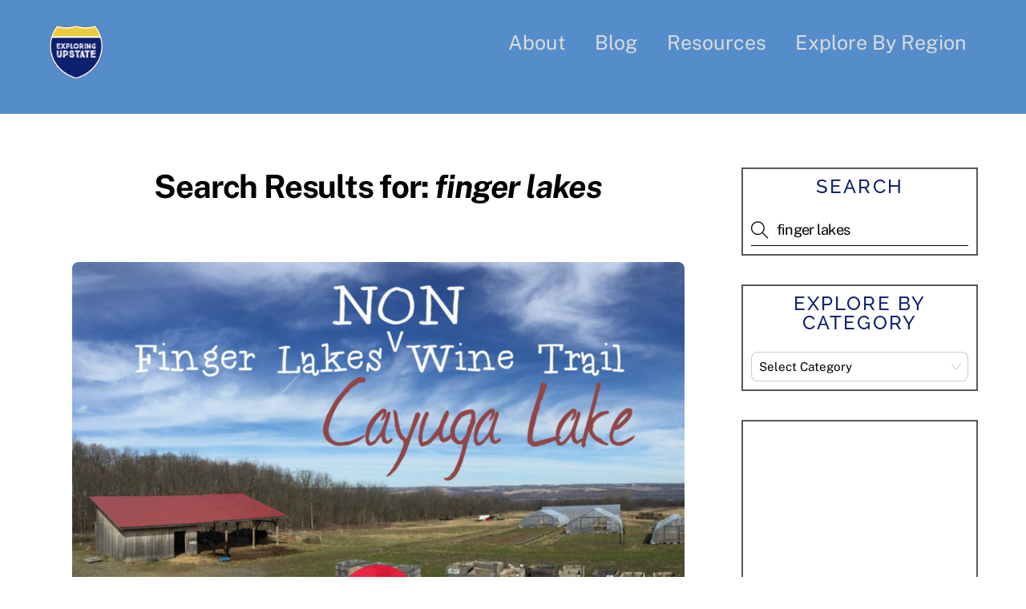

--- FILE ---
content_type: text/html; charset=UTF-8
request_url: https://exploringupstate.com/page/3/?s=finger+lakes
body_size: 14747
content:
<!DOCTYPE html>
<html lang="en-US">
<head>
        <meta charset="UTF-8">
        <meta name="viewport" content="width=device-width, initial-scale=1, minimum-scale=1">
        <style id="tb_inline_styles" data-no-optimize="1">.tb_animation_on{overflow-x:hidden}.themify_builder .wow{visibility:hidden;animation-fill-mode:both}[data-tf-animation]{will-change:transform,opacity,visibility}.themify_builder .tf_lax_done{transition-duration:.8s;transition-timing-function:cubic-bezier(.165,.84,.44,1)}[data-sticky-active].tb_sticky_scroll_active{z-index:1}[data-sticky-active].tb_sticky_scroll_active .hide-on-stick{display:none}@media(min-width:1281px){.hide-desktop{width:0!important;height:0!important;padding:0!important;visibility:hidden!important;margin:0!important;display:table-column!important;background:0!important}}@media(min-width:769px) and (max-width:1280px){.hide-tablet_landscape{width:0!important;height:0!important;padding:0!important;visibility:hidden!important;margin:0!important;display:table-column!important;background:0!important}}@media(min-width:681px) and (max-width:768px){.hide-tablet{width:0!important;height:0!important;padding:0!important;visibility:hidden!important;margin:0!important;display:table-column!important;background:0!important}}@media(max-width:680px){.hide-mobile{width:0!important;height:0!important;padding:0!important;visibility:hidden!important;margin:0!important;display:table-column!important;background:0!important}}div.row_inner,div.subrow_inner{--gutter:3.2%;--narrow:1.6%;--none:0%;}@media(max-width:680px){
		    .themify_map.tf_map_loaded{width:100%!important}
		    .ui.builder_button,.ui.nav li a{padding:.525em 1.15em}
		    .fullheight>.row_inner:not(.tb_col_count_1){min-height:0}
	    }</style><noscript><style>.themify_builder .wow,.wow .tf_lazy{visibility:visible!important}</style></noscript>            <style id="tf_lazy_style" data-no-optimize="1">
                [data-tf-src]{
                    opacity:0
                }
                .tf_svg_lazy{
                    content-visibility:auto;
                    transition:filter .3s linear!important;filter:blur(25px);opacity:1;
                    transform:translateZ(0)
                }
                .tf_svg_lazy_loaded{
                    filter:blur(0)
                }
                .module[data-lazy],.module[data-lazy] .ui,.module_row[data-lazy]:not(.tb_first),.module_row[data-lazy]:not(.tb_first)>.row_inner,.module_row:not(.tb_first) .module_column[data-lazy],.module_row:not(.tb_first) .module_subrow[data-lazy],.module_subrow[data-lazy]>.subrow_inner{
                    background-image:none!important
                }
            </style>
            <noscript>
                <style>
                    [data-tf-src]{
                        display:none!important
                    }
                    .tf_svg_lazy{
                        filter:none!important;
                        opacity:1!important
                    }
                </style>
            </noscript>
                    <style id="tf_lazy_common" data-no-optimize="1">
                        img{
                max-width:100%;
                height:auto
            }
                                    .tf_fa,em tf-lottie,i tf-lottie{display:inline-block;vertical-align:middle}em tf-lottie,i tf-lottie{width:1.4em;height:1.4em}.tf_fa{width:1em;height:1em;stroke-width:0;stroke:currentColor;overflow:visible;fill:currentColor;pointer-events:none;text-rendering:optimizeSpeed;buffered-rendering:static}#tf_svg symbol{overflow:visible}.tf_lazy{position:relative;visibility:visible;display:block;opacity:.3}.wow .tf_lazy{visibility:hidden;opacity:1;position:static;display:inline}div.tf_audio_lazy audio{visibility:hidden;height:0;display:inline}.mejs-container{visibility:visible}.tf_iframe_lazy{transition:opacity .3s ease-in-out;min-height:10px}.tf_carousel .tf_swiper-wrapper{display:flex}.tf_carousel .tf_swiper-slide{flex-shrink:0;opacity:0;width:100%;height:100%}.tf_carousel .tf_lazy{contain:none}.tf_swiper-wrapper>br,.tf_lazy.tf_swiper-wrapper .tf_lazy:after,.tf_lazy.tf_swiper-wrapper .tf_lazy:before{display:none}.tf_lazy:after,.tf_lazy:before{content:'';display:inline-block;position:absolute;width:10px!important;height:10px!important;margin:0 3px;top:50%!important;right:50%!important;left:auto!important;border-radius:100%;background-color:currentColor;visibility:visible;animation:tf-hrz-loader infinite .75s cubic-bezier(.2,.68,.18,1.08)}.tf_lazy:after{width:6px!important;height:6px!important;right:auto!important;left:50%!important;margin-top:3px;animation-delay:-.4s}@keyframes tf-hrz-loader{0%{transform:scale(1);opacity:1}50%{transform:scale(.1);opacity:.6}100%{transform:scale(1);opacity:1}}.tf_lazy_lightbox{position:fixed;background:rgba(11,11,11,.8);color:#ccc;top:0;left:0;display:flex;align-items:center;justify-content:center;z-index:999}.tf_lazy_lightbox .tf_lazy:after,.tf_lazy_lightbox .tf_lazy:before{background:#fff}.tf_vd_lazy,tf-lottie{display:flex;flex-wrap:wrap}tf-lottie{aspect-ratio:1.777}.tf_w.tf_vd_lazy video{width:100%;height:auto;position:static;object-fit:cover}
        </style>
        <meta name='robots' content='noindex, follow' />

	<!-- This site is optimized with the Yoast SEO plugin v26.5 - https://yoast.com/wordpress/plugins/seo/ -->
	<title>You searched for finger lakes - Page 3 of 19 - Exploring Upstate</title>
	<meta property="og:locale" content="en_US" />
	<meta property="og:type" content="article" />
	<meta property="og:title" content="You searched for finger lakes - Page 3 of 19 - Exploring Upstate" />
	<meta property="og:url" content="https://exploringupstate.com/search/finger lakes/" />
	<meta property="og:site_name" content="Exploring Upstate" />
	<meta property="og:image" content="https://exploringupstate.com/wp-content/uploads/2015/08/Screen-Shot-2015-08-30-at-8.41.31-PM.png" />
	<meta property="og:image:width" content="870" />
	<meta property="og:image:height" content="319" />
	<meta property="og:image:type" content="image/png" />
	<meta name="twitter:card" content="summary_large_image" />
	<meta name="twitter:title" content="You searched for finger lakes - Page 3 of 19 - Exploring Upstate" />
	<meta name="twitter:site" content="@ExplrUpstate" />
	<script type="application/ld+json" class="yoast-schema-graph">{"@context":"https://schema.org","@graph":[{"@type":["CollectionPage","SearchResultsPage"],"@id":"https://exploringupstate.com/?s=finger%20lakes","url":"https://exploringupstate.com/?s=finger%20lakes","name":"You searched for finger lakes - Page 3 of 19 - Exploring Upstate","isPartOf":{"@id":"https://exploringupstate.com/#website"},"primaryImageOfPage":{"@id":"#primaryimage"},"image":{"@id":"#primaryimage"},"thumbnailUrl":"https://exploringupstate.com/wp-content/uploads/2016/03/IMG_5864.jpg","breadcrumb":{"@id":"#breadcrumb"},"inLanguage":"en-US"},{"@type":"ImageObject","inLanguage":"en-US","@id":"#primaryimage","url":"https://exploringupstate.com/wp-content/uploads/2016/03/IMG_5864.jpg","contentUrl":"https://exploringupstate.com/wp-content/uploads/2016/03/IMG_5864.jpg","width":1501,"height":928,"caption":"Finger Lakes non-Wine Trail: Cayuga Lake - Featured Image"},{"@type":"BreadcrumbList","@id":"#breadcrumb","itemListElement":[{"@type":"ListItem","position":1,"name":"Home","item":"https://exploringupstate.com/"},{"@type":"ListItem","position":2,"name":"You searched for finger lakes"}]},{"@type":"WebSite","@id":"https://exploringupstate.com/#website","url":"https://exploringupstate.com/","name":"Exploring Upstate","description":"","publisher":{"@id":"https://exploringupstate.com/#organization"},"potentialAction":[{"@type":"SearchAction","target":{"@type":"EntryPoint","urlTemplate":"https://exploringupstate.com/?s={search_term_string}"},"query-input":{"@type":"PropertyValueSpecification","valueRequired":true,"valueName":"search_term_string"}}],"inLanguage":"en-US"},{"@type":"Organization","@id":"https://exploringupstate.com/#organization","name":"Exploring Upstate","url":"https://exploringupstate.com/","logo":{"@type":"ImageObject","inLanguage":"en-US","@id":"https://exploringupstate.com/#/schema/logo/image/","url":"https://exploringupstate.com/wp-content/uploads/2017/02/Exploring-Upstate-Social-Media.jpg","contentUrl":"https://exploringupstate.com/wp-content/uploads/2017/02/Exploring-Upstate-Social-Media.jpg","width":595,"height":595,"caption":"Exploring Upstate"},"image":{"@id":"https://exploringupstate.com/#/schema/logo/image/"},"sameAs":["http://www.facebook.com/ExploringUpstate","https://x.com/ExplrUpstate","http://instagram.com/ExplrUpstate"]}]}</script>
	<!-- / Yoast SEO plugin. -->


<link rel="alternate" type="application/rss+xml" title="Exploring Upstate &raquo; Feed" href="https://exploringupstate.com/feed/" />
<link rel="alternate" type="application/rss+xml" title="Exploring Upstate &raquo; Comments Feed" href="https://exploringupstate.com/comments/feed/" />
<link rel="alternate" type="application/rss+xml" title="Exploring Upstate &raquo; Search Results for &#8220;finger lakes&#8221; Feed" href="https://exploringupstate.com/search/finger+lakes/feed/rss2/" />
<style id='wp-img-auto-sizes-contain-inline-css'>
img:is([sizes=auto i],[sizes^="auto," i]){contain-intrinsic-size:3000px 1500px}
/*# sourceURL=wp-img-auto-sizes-contain-inline-css */
</style>
<style id='classic-theme-styles-inline-css'>
/*! This file is auto-generated */
.wp-block-button__link{color:#fff;background-color:#32373c;border-radius:9999px;box-shadow:none;text-decoration:none;padding:calc(.667em + 2px) calc(1.333em + 2px);font-size:1.125em}.wp-block-file__button{background:#32373c;color:#fff;text-decoration:none}
/*# sourceURL=/wp-includes/css/classic-themes.min.css */
</style>
<script src="https://exploringupstate.com/wp-includes/js/jquery/jquery.min.js?ver=3.7.1" id="jquery-core-js"></script>
<link rel="https://api.w.org/" href="https://exploringupstate.com/wp-json/" /><link rel="EditURI" type="application/rsd+xml" title="RSD" href="https://exploringupstate.com/xmlrpc.php?rsd" />
<meta name="generator" content="WordPress 6.9" />
	<style>img#wpstats{display:none}</style>
		
	<style>
	@keyframes themifyAnimatedBG{
		0%{background-color:#33baab}100%{background-color:#e33b9e}50%{background-color:#4961d7}33.3%{background-color:#2ea85c}25%{background-color:#2bb8ed}20%{background-color:#dd5135}
	}
	.module_row.animated-bg{
		animation:themifyAnimatedBG 30000ms infinite alternate
	}
	</style>
	<!-- Global site tag (gtag.js) - Google Analytics -->
<script async src="https://www.googletagmanager.com/gtag/js?id=UA-54654642-1"></script>
<script>
  window.dataLayer = window.dataLayer || [];
  function gtag(){dataLayer.push(arguments);}
  gtag('js', new Date());

  gtag('config', 'UA-54654642-1');
</script><link rel="icon" href="https://exploringupstate.com/wp-content/uploads/2017/02/cropped-Exploring-Upstate-Social-Media-32x32.jpg" sizes="32x32" />
<link rel="icon" href="https://exploringupstate.com/wp-content/uploads/2017/02/cropped-Exploring-Upstate-Social-Media-192x192.jpg" sizes="192x192" />
<link rel="apple-touch-icon" href="https://exploringupstate.com/wp-content/uploads/2017/02/cropped-Exploring-Upstate-Social-Media-180x180.jpg" />
<meta name="msapplication-TileImage" content="https://exploringupstate.com/wp-content/uploads/2017/02/cropped-Exploring-Upstate-Social-Media-270x270.jpg" />
<link rel="prefetch" href="https://exploringupstate.com/wp-content/themes/themify-ultra/js/themify.script.min.js?ver=7.3.9" as="script" fetchpriority="low"><link rel="prefetch" href="https://exploringupstate.com/wp-content/themes/themify-ultra/themify/js/modules/themify.sidemenu.min.js?ver=7.3.6" as="script" fetchpriority="low"><link rel="preload" href="https://exploringupstate.com/wp-content/uploads/2018/11/Exploring-Upstate.png" as="image"><style id="tf_gf_fonts_style">@font-face{font-family:'Public Sans';font-style:italic;font-display:swap;src:url(https://fonts.gstatic.com/s/publicsans/v20/ijwTs572Xtc6ZYQws9YVwnNDTJPax9k0.woff2) format('woff2');unicode-range:U+0102-0103,U+0110-0111,U+0128-0129,U+0168-0169,U+01A0-01A1,U+01AF-01B0,U+0300-0301,U+0303-0304,U+0308-0309,U+0323,U+0329,U+1EA0-1EF9,U+20AB;}@font-face{font-family:'Public Sans';font-style:italic;font-display:swap;src:url(https://fonts.gstatic.com/s/publicsans/v20/ijwTs572Xtc6ZYQws9YVwnNDTJLax9k0.woff2) format('woff2');unicode-range:U+0100-02BA,U+02BD-02C5,U+02C7-02CC,U+02CE-02D7,U+02DD-02FF,U+0304,U+0308,U+0329,U+1D00-1DBF,U+1E00-1E9F,U+1EF2-1EFF,U+2020,U+20A0-20AB,U+20AD-20C0,U+2113,U+2C60-2C7F,U+A720-A7FF;}@font-face{font-family:'Public Sans';font-style:italic;font-display:swap;src:url(https://fonts.gstatic.com/s/publicsans/v20/ijwTs572Xtc6ZYQws9YVwnNDTJzaxw.woff2) format('woff2');unicode-range:U+0000-00FF,U+0131,U+0152-0153,U+02BB-02BC,U+02C6,U+02DA,U+02DC,U+0304,U+0308,U+0329,U+2000-206F,U+20AC,U+2122,U+2191,U+2193,U+2212,U+2215,U+FEFF,U+FFFD;}@font-face{font-family:'Public Sans';font-style:italic;font-weight:600;font-display:swap;src:url(https://fonts.gstatic.com/s/publicsans/v20/ijwTs572Xtc6ZYQws9YVwnNDTJPax9k0.woff2) format('woff2');unicode-range:U+0102-0103,U+0110-0111,U+0128-0129,U+0168-0169,U+01A0-01A1,U+01AF-01B0,U+0300-0301,U+0303-0304,U+0308-0309,U+0323,U+0329,U+1EA0-1EF9,U+20AB;}@font-face{font-family:'Public Sans';font-style:italic;font-weight:600;font-display:swap;src:url(https://fonts.gstatic.com/s/publicsans/v20/ijwTs572Xtc6ZYQws9YVwnNDTJLax9k0.woff2) format('woff2');unicode-range:U+0100-02BA,U+02BD-02C5,U+02C7-02CC,U+02CE-02D7,U+02DD-02FF,U+0304,U+0308,U+0329,U+1D00-1DBF,U+1E00-1E9F,U+1EF2-1EFF,U+2020,U+20A0-20AB,U+20AD-20C0,U+2113,U+2C60-2C7F,U+A720-A7FF;}@font-face{font-family:'Public Sans';font-style:italic;font-weight:600;font-display:swap;src:url(https://fonts.gstatic.com/s/publicsans/v20/ijwTs572Xtc6ZYQws9YVwnNDTJzaxw.woff2) format('woff2');unicode-range:U+0000-00FF,U+0131,U+0152-0153,U+02BB-02BC,U+02C6,U+02DA,U+02DC,U+0304,U+0308,U+0329,U+2000-206F,U+20AC,U+2122,U+2191,U+2193,U+2212,U+2215,U+FEFF,U+FFFD;}@font-face{font-family:'Public Sans';font-style:italic;font-weight:700;font-display:swap;src:url(https://fonts.gstatic.com/s/publicsans/v20/ijwTs572Xtc6ZYQws9YVwnNDTJPax9k0.woff2) format('woff2');unicode-range:U+0102-0103,U+0110-0111,U+0128-0129,U+0168-0169,U+01A0-01A1,U+01AF-01B0,U+0300-0301,U+0303-0304,U+0308-0309,U+0323,U+0329,U+1EA0-1EF9,U+20AB;}@font-face{font-family:'Public Sans';font-style:italic;font-weight:700;font-display:swap;src:url(https://fonts.gstatic.com/s/publicsans/v20/ijwTs572Xtc6ZYQws9YVwnNDTJLax9k0.woff2) format('woff2');unicode-range:U+0100-02BA,U+02BD-02C5,U+02C7-02CC,U+02CE-02D7,U+02DD-02FF,U+0304,U+0308,U+0329,U+1D00-1DBF,U+1E00-1E9F,U+1EF2-1EFF,U+2020,U+20A0-20AB,U+20AD-20C0,U+2113,U+2C60-2C7F,U+A720-A7FF;}@font-face{font-family:'Public Sans';font-style:italic;font-weight:700;font-display:swap;src:url(https://fonts.gstatic.com/s/publicsans/v20/ijwTs572Xtc6ZYQws9YVwnNDTJzaxw.woff2) format('woff2');unicode-range:U+0000-00FF,U+0131,U+0152-0153,U+02BB-02BC,U+02C6,U+02DA,U+02DC,U+0304,U+0308,U+0329,U+2000-206F,U+20AC,U+2122,U+2191,U+2193,U+2212,U+2215,U+FEFF,U+FFFD;}@font-face{font-family:'Public Sans';font-display:swap;src:url(https://fonts.gstatic.com/s/publicsans/v20/ijwRs572Xtc6ZYQws9YVwnNJfJ7Cww.woff2) format('woff2');unicode-range:U+0102-0103,U+0110-0111,U+0128-0129,U+0168-0169,U+01A0-01A1,U+01AF-01B0,U+0300-0301,U+0303-0304,U+0308-0309,U+0323,U+0329,U+1EA0-1EF9,U+20AB;}@font-face{font-family:'Public Sans';font-display:swap;src:url(https://fonts.gstatic.com/s/publicsans/v20/ijwRs572Xtc6ZYQws9YVwnNIfJ7Cww.woff2) format('woff2');unicode-range:U+0100-02BA,U+02BD-02C5,U+02C7-02CC,U+02CE-02D7,U+02DD-02FF,U+0304,U+0308,U+0329,U+1D00-1DBF,U+1E00-1E9F,U+1EF2-1EFF,U+2020,U+20A0-20AB,U+20AD-20C0,U+2113,U+2C60-2C7F,U+A720-A7FF;}@font-face{font-family:'Public Sans';font-display:swap;src:url(https://fonts.gstatic.com/s/publicsans/v20/ijwRs572Xtc6ZYQws9YVwnNGfJ4.woff2) format('woff2');unicode-range:U+0000-00FF,U+0131,U+0152-0153,U+02BB-02BC,U+02C6,U+02DA,U+02DC,U+0304,U+0308,U+0329,U+2000-206F,U+20AC,U+2122,U+2191,U+2193,U+2212,U+2215,U+FEFF,U+FFFD;}@font-face{font-family:'Public Sans';font-weight:600;font-display:swap;src:url(https://fonts.gstatic.com/s/publicsans/v20/ijwRs572Xtc6ZYQws9YVwnNJfJ7Cww.woff2) format('woff2');unicode-range:U+0102-0103,U+0110-0111,U+0128-0129,U+0168-0169,U+01A0-01A1,U+01AF-01B0,U+0300-0301,U+0303-0304,U+0308-0309,U+0323,U+0329,U+1EA0-1EF9,U+20AB;}@font-face{font-family:'Public Sans';font-weight:600;font-display:swap;src:url(https://fonts.gstatic.com/s/publicsans/v20/ijwRs572Xtc6ZYQws9YVwnNIfJ7Cww.woff2) format('woff2');unicode-range:U+0100-02BA,U+02BD-02C5,U+02C7-02CC,U+02CE-02D7,U+02DD-02FF,U+0304,U+0308,U+0329,U+1D00-1DBF,U+1E00-1E9F,U+1EF2-1EFF,U+2020,U+20A0-20AB,U+20AD-20C0,U+2113,U+2C60-2C7F,U+A720-A7FF;}@font-face{font-family:'Public Sans';font-weight:600;font-display:swap;src:url(https://fonts.gstatic.com/s/publicsans/v20/ijwRs572Xtc6ZYQws9YVwnNGfJ4.woff2) format('woff2');unicode-range:U+0000-00FF,U+0131,U+0152-0153,U+02BB-02BC,U+02C6,U+02DA,U+02DC,U+0304,U+0308,U+0329,U+2000-206F,U+20AC,U+2122,U+2191,U+2193,U+2212,U+2215,U+FEFF,U+FFFD;}@font-face{font-family:'Public Sans';font-weight:700;font-display:swap;src:url(https://fonts.gstatic.com/s/publicsans/v20/ijwRs572Xtc6ZYQws9YVwnNJfJ7Cww.woff2) format('woff2');unicode-range:U+0102-0103,U+0110-0111,U+0128-0129,U+0168-0169,U+01A0-01A1,U+01AF-01B0,U+0300-0301,U+0303-0304,U+0308-0309,U+0323,U+0329,U+1EA0-1EF9,U+20AB;}@font-face{font-family:'Public Sans';font-weight:700;font-display:swap;src:url(https://fonts.gstatic.com/s/publicsans/v20/ijwRs572Xtc6ZYQws9YVwnNIfJ7Cww.woff2) format('woff2');unicode-range:U+0100-02BA,U+02BD-02C5,U+02C7-02CC,U+02CE-02D7,U+02DD-02FF,U+0304,U+0308,U+0329,U+1D00-1DBF,U+1E00-1E9F,U+1EF2-1EFF,U+2020,U+20A0-20AB,U+20AD-20C0,U+2113,U+2C60-2C7F,U+A720-A7FF;}@font-face{font-family:'Public Sans';font-weight:700;font-display:swap;src:url(https://fonts.gstatic.com/s/publicsans/v20/ijwRs572Xtc6ZYQws9YVwnNGfJ4.woff2) format('woff2');unicode-range:U+0000-00FF,U+0131,U+0152-0153,U+02BB-02BC,U+02C6,U+02DA,U+02DC,U+0304,U+0308,U+0329,U+2000-206F,U+20AC,U+2122,U+2191,U+2193,U+2212,U+2215,U+FEFF,U+FFFD;}@font-face{font-family:'Raleway';font-style:italic;font-display:swap;src:url(https://fonts.gstatic.com/s/raleway/v36/1Ptsg8zYS_SKggPNyCg4QIFqPfE.woff2) format('woff2');unicode-range:U+0460-052F,U+1C80-1C8A,U+20B4,U+2DE0-2DFF,U+A640-A69F,U+FE2E-FE2F;}@font-face{font-family:'Raleway';font-style:italic;font-display:swap;src:url(https://fonts.gstatic.com/s/raleway/v36/1Ptsg8zYS_SKggPNyCg4SYFqPfE.woff2) format('woff2');unicode-range:U+0301,U+0400-045F,U+0490-0491,U+04B0-04B1,U+2116;}@font-face{font-family:'Raleway';font-style:italic;font-display:swap;src:url(https://fonts.gstatic.com/s/raleway/v36/1Ptsg8zYS_SKggPNyCg4QoFqPfE.woff2) format('woff2');unicode-range:U+0102-0103,U+0110-0111,U+0128-0129,U+0168-0169,U+01A0-01A1,U+01AF-01B0,U+0300-0301,U+0303-0304,U+0308-0309,U+0323,U+0329,U+1EA0-1EF9,U+20AB;}@font-face{font-family:'Raleway';font-style:italic;font-display:swap;src:url(https://fonts.gstatic.com/s/raleway/v36/1Ptsg8zYS_SKggPNyCg4Q4FqPfE.woff2) format('woff2');unicode-range:U+0100-02BA,U+02BD-02C5,U+02C7-02CC,U+02CE-02D7,U+02DD-02FF,U+0304,U+0308,U+0329,U+1D00-1DBF,U+1E00-1E9F,U+1EF2-1EFF,U+2020,U+20A0-20AB,U+20AD-20C0,U+2113,U+2C60-2C7F,U+A720-A7FF;}@font-face{font-family:'Raleway';font-style:italic;font-display:swap;src:url(https://fonts.gstatic.com/s/raleway/v36/1Ptsg8zYS_SKggPNyCg4TYFq.woff2) format('woff2');unicode-range:U+0000-00FF,U+0131,U+0152-0153,U+02BB-02BC,U+02C6,U+02DA,U+02DC,U+0304,U+0308,U+0329,U+2000-206F,U+20AC,U+2122,U+2191,U+2193,U+2212,U+2215,U+FEFF,U+FFFD;}@font-face{font-family:'Raleway';font-style:italic;font-weight:500;font-display:swap;src:url(https://fonts.gstatic.com/s/raleway/v36/1Ptsg8zYS_SKggPNyCg4QIFqPfE.woff2) format('woff2');unicode-range:U+0460-052F,U+1C80-1C8A,U+20B4,U+2DE0-2DFF,U+A640-A69F,U+FE2E-FE2F;}@font-face{font-family:'Raleway';font-style:italic;font-weight:500;font-display:swap;src:url(https://fonts.gstatic.com/s/raleway/v36/1Ptsg8zYS_SKggPNyCg4SYFqPfE.woff2) format('woff2');unicode-range:U+0301,U+0400-045F,U+0490-0491,U+04B0-04B1,U+2116;}@font-face{font-family:'Raleway';font-style:italic;font-weight:500;font-display:swap;src:url(https://fonts.gstatic.com/s/raleway/v36/1Ptsg8zYS_SKggPNyCg4QoFqPfE.woff2) format('woff2');unicode-range:U+0102-0103,U+0110-0111,U+0128-0129,U+0168-0169,U+01A0-01A1,U+01AF-01B0,U+0300-0301,U+0303-0304,U+0308-0309,U+0323,U+0329,U+1EA0-1EF9,U+20AB;}@font-face{font-family:'Raleway';font-style:italic;font-weight:500;font-display:swap;src:url(https://fonts.gstatic.com/s/raleway/v36/1Ptsg8zYS_SKggPNyCg4Q4FqPfE.woff2) format('woff2');unicode-range:U+0100-02BA,U+02BD-02C5,U+02C7-02CC,U+02CE-02D7,U+02DD-02FF,U+0304,U+0308,U+0329,U+1D00-1DBF,U+1E00-1E9F,U+1EF2-1EFF,U+2020,U+20A0-20AB,U+20AD-20C0,U+2113,U+2C60-2C7F,U+A720-A7FF;}@font-face{font-family:'Raleway';font-style:italic;font-weight:500;font-display:swap;src:url(https://fonts.gstatic.com/s/raleway/v36/1Ptsg8zYS_SKggPNyCg4TYFq.woff2) format('woff2');unicode-range:U+0000-00FF,U+0131,U+0152-0153,U+02BB-02BC,U+02C6,U+02DA,U+02DC,U+0304,U+0308,U+0329,U+2000-206F,U+20AC,U+2122,U+2191,U+2193,U+2212,U+2215,U+FEFF,U+FFFD;}@font-face{font-family:'Raleway';font-display:swap;src:url(https://fonts.gstatic.com/s/raleway/v36/1Ptug8zYS_SKggPNyCAIT5lu.woff2) format('woff2');unicode-range:U+0460-052F,U+1C80-1C8A,U+20B4,U+2DE0-2DFF,U+A640-A69F,U+FE2E-FE2F;}@font-face{font-family:'Raleway';font-display:swap;src:url(https://fonts.gstatic.com/s/raleway/v36/1Ptug8zYS_SKggPNyCkIT5lu.woff2) format('woff2');unicode-range:U+0301,U+0400-045F,U+0490-0491,U+04B0-04B1,U+2116;}@font-face{font-family:'Raleway';font-display:swap;src:url(https://fonts.gstatic.com/s/raleway/v36/1Ptug8zYS_SKggPNyCIIT5lu.woff2) format('woff2');unicode-range:U+0102-0103,U+0110-0111,U+0128-0129,U+0168-0169,U+01A0-01A1,U+01AF-01B0,U+0300-0301,U+0303-0304,U+0308-0309,U+0323,U+0329,U+1EA0-1EF9,U+20AB;}@font-face{font-family:'Raleway';font-display:swap;src:url(https://fonts.gstatic.com/s/raleway/v36/1Ptug8zYS_SKggPNyCMIT5lu.woff2) format('woff2');unicode-range:U+0100-02BA,U+02BD-02C5,U+02C7-02CC,U+02CE-02D7,U+02DD-02FF,U+0304,U+0308,U+0329,U+1D00-1DBF,U+1E00-1E9F,U+1EF2-1EFF,U+2020,U+20A0-20AB,U+20AD-20C0,U+2113,U+2C60-2C7F,U+A720-A7FF;}@font-face{font-family:'Raleway';font-display:swap;src:url(https://fonts.gstatic.com/s/raleway/v36/1Ptug8zYS_SKggPNyC0ITw.woff2) format('woff2');unicode-range:U+0000-00FF,U+0131,U+0152-0153,U+02BB-02BC,U+02C6,U+02DA,U+02DC,U+0304,U+0308,U+0329,U+2000-206F,U+20AC,U+2122,U+2191,U+2193,U+2212,U+2215,U+FEFF,U+FFFD;}@font-face{font-family:'Raleway';font-weight:500;font-display:swap;src:url(https://fonts.gstatic.com/s/raleway/v36/1Ptug8zYS_SKggPNyCAIT5lu.woff2) format('woff2');unicode-range:U+0460-052F,U+1C80-1C8A,U+20B4,U+2DE0-2DFF,U+A640-A69F,U+FE2E-FE2F;}@font-face{font-family:'Raleway';font-weight:500;font-display:swap;src:url(https://fonts.gstatic.com/s/raleway/v36/1Ptug8zYS_SKggPNyCkIT5lu.woff2) format('woff2');unicode-range:U+0301,U+0400-045F,U+0490-0491,U+04B0-04B1,U+2116;}@font-face{font-family:'Raleway';font-weight:500;font-display:swap;src:url(https://fonts.gstatic.com/s/raleway/v36/1Ptug8zYS_SKggPNyCIIT5lu.woff2) format('woff2');unicode-range:U+0102-0103,U+0110-0111,U+0128-0129,U+0168-0169,U+01A0-01A1,U+01AF-01B0,U+0300-0301,U+0303-0304,U+0308-0309,U+0323,U+0329,U+1EA0-1EF9,U+20AB;}@font-face{font-family:'Raleway';font-weight:500;font-display:swap;src:url(https://fonts.gstatic.com/s/raleway/v36/1Ptug8zYS_SKggPNyCMIT5lu.woff2) format('woff2');unicode-range:U+0100-02BA,U+02BD-02C5,U+02C7-02CC,U+02CE-02D7,U+02DD-02FF,U+0304,U+0308,U+0329,U+1D00-1DBF,U+1E00-1E9F,U+1EF2-1EFF,U+2020,U+20A0-20AB,U+20AD-20C0,U+2113,U+2C60-2C7F,U+A720-A7FF;}@font-face{font-family:'Raleway';font-weight:500;font-display:swap;src:url(https://fonts.gstatic.com/s/raleway/v36/1Ptug8zYS_SKggPNyC0ITw.woff2) format('woff2');unicode-range:U+0000-00FF,U+0131,U+0152-0153,U+02BB-02BC,U+02C6,U+02DA,U+02DC,U+0304,U+0308,U+0329,U+2000-206F,U+20AC,U+2122,U+2191,U+2193,U+2212,U+2215,U+FEFF,U+FFFD;}</style><link rel="preload" fetchpriority="high" href="https://exploringupstate.com/wp-content/uploads/themify-concate/3742504925/themify-3958210004.min.css" as="style"><link fetchpriority="high" id="themify_concate-css" rel="stylesheet" href="https://exploringupstate.com/wp-content/uploads/themify-concate/3742504925/themify-3958210004.min.css"><link rel="dns-prefetch" href="//www.google-analytics.com">		<style id="wp-custom-css">
			

/*
	CSS Migrated from Jetpack:
*/

		</style>
		<style id='wp-block-heading-inline-css'>
h1:where(.wp-block-heading).has-background,h2:where(.wp-block-heading).has-background,h3:where(.wp-block-heading).has-background,h4:where(.wp-block-heading).has-background,h5:where(.wp-block-heading).has-background,h6:where(.wp-block-heading).has-background{padding:1.25em 2.375em}h1.has-text-align-left[style*=writing-mode]:where([style*=vertical-lr]),h1.has-text-align-right[style*=writing-mode]:where([style*=vertical-rl]),h2.has-text-align-left[style*=writing-mode]:where([style*=vertical-lr]),h2.has-text-align-right[style*=writing-mode]:where([style*=vertical-rl]),h3.has-text-align-left[style*=writing-mode]:where([style*=vertical-lr]),h3.has-text-align-right[style*=writing-mode]:where([style*=vertical-rl]),h4.has-text-align-left[style*=writing-mode]:where([style*=vertical-lr]),h4.has-text-align-right[style*=writing-mode]:where([style*=vertical-rl]),h5.has-text-align-left[style*=writing-mode]:where([style*=vertical-lr]),h5.has-text-align-right[style*=writing-mode]:where([style*=vertical-rl]),h6.has-text-align-left[style*=writing-mode]:where([style*=vertical-lr]),h6.has-text-align-right[style*=writing-mode]:where([style*=vertical-rl]){rotate:180deg}
/*# sourceURL=https://exploringupstate.com/wp-includes/blocks/heading/style.min.css */
</style>
<style id='wp-block-list-inline-css'>
ol,ul{box-sizing:border-box}:root :where(.wp-block-list.has-background){padding:1.25em 2.375em}
/*# sourceURL=https://exploringupstate.com/wp-includes/blocks/list/style.min.css */
</style>
<style id='wp-block-paragraph-inline-css'>
.is-small-text{font-size:.875em}.is-regular-text{font-size:1em}.is-large-text{font-size:2.25em}.is-larger-text{font-size:3em}.has-drop-cap:not(:focus):first-letter{float:left;font-size:8.4em;font-style:normal;font-weight:100;line-height:.68;margin:.05em .1em 0 0;text-transform:uppercase}body.rtl .has-drop-cap:not(:focus):first-letter{float:none;margin-left:.1em}p.has-drop-cap.has-background{overflow:hidden}:root :where(p.has-background){padding:1.25em 2.375em}:where(p.has-text-color:not(.has-link-color)) a{color:inherit}p.has-text-align-left[style*="writing-mode:vertical-lr"],p.has-text-align-right[style*="writing-mode:vertical-rl"]{rotate:180deg}
/*# sourceURL=https://exploringupstate.com/wp-includes/blocks/paragraph/style.min.css */
</style>
<style id='global-styles-inline-css'>
:root{--wp--preset--aspect-ratio--square: 1;--wp--preset--aspect-ratio--4-3: 4/3;--wp--preset--aspect-ratio--3-4: 3/4;--wp--preset--aspect-ratio--3-2: 3/2;--wp--preset--aspect-ratio--2-3: 2/3;--wp--preset--aspect-ratio--16-9: 16/9;--wp--preset--aspect-ratio--9-16: 9/16;--wp--preset--color--black: #000000;--wp--preset--color--cyan-bluish-gray: #abb8c3;--wp--preset--color--white: #ffffff;--wp--preset--color--pale-pink: #f78da7;--wp--preset--color--vivid-red: #cf2e2e;--wp--preset--color--luminous-vivid-orange: #ff6900;--wp--preset--color--luminous-vivid-amber: #fcb900;--wp--preset--color--light-green-cyan: #7bdcb5;--wp--preset--color--vivid-green-cyan: #00d084;--wp--preset--color--pale-cyan-blue: #8ed1fc;--wp--preset--color--vivid-cyan-blue: #0693e3;--wp--preset--color--vivid-purple: #9b51e0;--wp--preset--gradient--vivid-cyan-blue-to-vivid-purple: linear-gradient(135deg,rgb(6,147,227) 0%,rgb(155,81,224) 100%);--wp--preset--gradient--light-green-cyan-to-vivid-green-cyan: linear-gradient(135deg,rgb(122,220,180) 0%,rgb(0,208,130) 100%);--wp--preset--gradient--luminous-vivid-amber-to-luminous-vivid-orange: linear-gradient(135deg,rgb(252,185,0) 0%,rgb(255,105,0) 100%);--wp--preset--gradient--luminous-vivid-orange-to-vivid-red: linear-gradient(135deg,rgb(255,105,0) 0%,rgb(207,46,46) 100%);--wp--preset--gradient--very-light-gray-to-cyan-bluish-gray: linear-gradient(135deg,rgb(238,238,238) 0%,rgb(169,184,195) 100%);--wp--preset--gradient--cool-to-warm-spectrum: linear-gradient(135deg,rgb(74,234,220) 0%,rgb(151,120,209) 20%,rgb(207,42,186) 40%,rgb(238,44,130) 60%,rgb(251,105,98) 80%,rgb(254,248,76) 100%);--wp--preset--gradient--blush-light-purple: linear-gradient(135deg,rgb(255,206,236) 0%,rgb(152,150,240) 100%);--wp--preset--gradient--blush-bordeaux: linear-gradient(135deg,rgb(254,205,165) 0%,rgb(254,45,45) 50%,rgb(107,0,62) 100%);--wp--preset--gradient--luminous-dusk: linear-gradient(135deg,rgb(255,203,112) 0%,rgb(199,81,192) 50%,rgb(65,88,208) 100%);--wp--preset--gradient--pale-ocean: linear-gradient(135deg,rgb(255,245,203) 0%,rgb(182,227,212) 50%,rgb(51,167,181) 100%);--wp--preset--gradient--electric-grass: linear-gradient(135deg,rgb(202,248,128) 0%,rgb(113,206,126) 100%);--wp--preset--gradient--midnight: linear-gradient(135deg,rgb(2,3,129) 0%,rgb(40,116,252) 100%);--wp--preset--font-size--small: 13px;--wp--preset--font-size--medium: 20px;--wp--preset--font-size--large: 36px;--wp--preset--font-size--x-large: 42px;--wp--preset--spacing--20: 0.44rem;--wp--preset--spacing--30: 0.67rem;--wp--preset--spacing--40: 1rem;--wp--preset--spacing--50: 1.5rem;--wp--preset--spacing--60: 2.25rem;--wp--preset--spacing--70: 3.38rem;--wp--preset--spacing--80: 5.06rem;--wp--preset--shadow--natural: 6px 6px 9px rgba(0, 0, 0, 0.2);--wp--preset--shadow--deep: 12px 12px 50px rgba(0, 0, 0, 0.4);--wp--preset--shadow--sharp: 6px 6px 0px rgba(0, 0, 0, 0.2);--wp--preset--shadow--outlined: 6px 6px 0px -3px rgb(255, 255, 255), 6px 6px rgb(0, 0, 0);--wp--preset--shadow--crisp: 6px 6px 0px rgb(0, 0, 0);}:where(.is-layout-flex){gap: 0.5em;}:where(.is-layout-grid){gap: 0.5em;}body .is-layout-flex{display: flex;}.is-layout-flex{flex-wrap: wrap;align-items: center;}.is-layout-flex > :is(*, div){margin: 0;}body .is-layout-grid{display: grid;}.is-layout-grid > :is(*, div){margin: 0;}:where(.wp-block-columns.is-layout-flex){gap: 2em;}:where(.wp-block-columns.is-layout-grid){gap: 2em;}:where(.wp-block-post-template.is-layout-flex){gap: 1.25em;}:where(.wp-block-post-template.is-layout-grid){gap: 1.25em;}.has-black-color{color: var(--wp--preset--color--black) !important;}.has-cyan-bluish-gray-color{color: var(--wp--preset--color--cyan-bluish-gray) !important;}.has-white-color{color: var(--wp--preset--color--white) !important;}.has-pale-pink-color{color: var(--wp--preset--color--pale-pink) !important;}.has-vivid-red-color{color: var(--wp--preset--color--vivid-red) !important;}.has-luminous-vivid-orange-color{color: var(--wp--preset--color--luminous-vivid-orange) !important;}.has-luminous-vivid-amber-color{color: var(--wp--preset--color--luminous-vivid-amber) !important;}.has-light-green-cyan-color{color: var(--wp--preset--color--light-green-cyan) !important;}.has-vivid-green-cyan-color{color: var(--wp--preset--color--vivid-green-cyan) !important;}.has-pale-cyan-blue-color{color: var(--wp--preset--color--pale-cyan-blue) !important;}.has-vivid-cyan-blue-color{color: var(--wp--preset--color--vivid-cyan-blue) !important;}.has-vivid-purple-color{color: var(--wp--preset--color--vivid-purple) !important;}.has-black-background-color{background-color: var(--wp--preset--color--black) !important;}.has-cyan-bluish-gray-background-color{background-color: var(--wp--preset--color--cyan-bluish-gray) !important;}.has-white-background-color{background-color: var(--wp--preset--color--white) !important;}.has-pale-pink-background-color{background-color: var(--wp--preset--color--pale-pink) !important;}.has-vivid-red-background-color{background-color: var(--wp--preset--color--vivid-red) !important;}.has-luminous-vivid-orange-background-color{background-color: var(--wp--preset--color--luminous-vivid-orange) !important;}.has-luminous-vivid-amber-background-color{background-color: var(--wp--preset--color--luminous-vivid-amber) !important;}.has-light-green-cyan-background-color{background-color: var(--wp--preset--color--light-green-cyan) !important;}.has-vivid-green-cyan-background-color{background-color: var(--wp--preset--color--vivid-green-cyan) !important;}.has-pale-cyan-blue-background-color{background-color: var(--wp--preset--color--pale-cyan-blue) !important;}.has-vivid-cyan-blue-background-color{background-color: var(--wp--preset--color--vivid-cyan-blue) !important;}.has-vivid-purple-background-color{background-color: var(--wp--preset--color--vivid-purple) !important;}.has-black-border-color{border-color: var(--wp--preset--color--black) !important;}.has-cyan-bluish-gray-border-color{border-color: var(--wp--preset--color--cyan-bluish-gray) !important;}.has-white-border-color{border-color: var(--wp--preset--color--white) !important;}.has-pale-pink-border-color{border-color: var(--wp--preset--color--pale-pink) !important;}.has-vivid-red-border-color{border-color: var(--wp--preset--color--vivid-red) !important;}.has-luminous-vivid-orange-border-color{border-color: var(--wp--preset--color--luminous-vivid-orange) !important;}.has-luminous-vivid-amber-border-color{border-color: var(--wp--preset--color--luminous-vivid-amber) !important;}.has-light-green-cyan-border-color{border-color: var(--wp--preset--color--light-green-cyan) !important;}.has-vivid-green-cyan-border-color{border-color: var(--wp--preset--color--vivid-green-cyan) !important;}.has-pale-cyan-blue-border-color{border-color: var(--wp--preset--color--pale-cyan-blue) !important;}.has-vivid-cyan-blue-border-color{border-color: var(--wp--preset--color--vivid-cyan-blue) !important;}.has-vivid-purple-border-color{border-color: var(--wp--preset--color--vivid-purple) !important;}.has-vivid-cyan-blue-to-vivid-purple-gradient-background{background: var(--wp--preset--gradient--vivid-cyan-blue-to-vivid-purple) !important;}.has-light-green-cyan-to-vivid-green-cyan-gradient-background{background: var(--wp--preset--gradient--light-green-cyan-to-vivid-green-cyan) !important;}.has-luminous-vivid-amber-to-luminous-vivid-orange-gradient-background{background: var(--wp--preset--gradient--luminous-vivid-amber-to-luminous-vivid-orange) !important;}.has-luminous-vivid-orange-to-vivid-red-gradient-background{background: var(--wp--preset--gradient--luminous-vivid-orange-to-vivid-red) !important;}.has-very-light-gray-to-cyan-bluish-gray-gradient-background{background: var(--wp--preset--gradient--very-light-gray-to-cyan-bluish-gray) !important;}.has-cool-to-warm-spectrum-gradient-background{background: var(--wp--preset--gradient--cool-to-warm-spectrum) !important;}.has-blush-light-purple-gradient-background{background: var(--wp--preset--gradient--blush-light-purple) !important;}.has-blush-bordeaux-gradient-background{background: var(--wp--preset--gradient--blush-bordeaux) !important;}.has-luminous-dusk-gradient-background{background: var(--wp--preset--gradient--luminous-dusk) !important;}.has-pale-ocean-gradient-background{background: var(--wp--preset--gradient--pale-ocean) !important;}.has-electric-grass-gradient-background{background: var(--wp--preset--gradient--electric-grass) !important;}.has-midnight-gradient-background{background: var(--wp--preset--gradient--midnight) !important;}.has-small-font-size{font-size: var(--wp--preset--font-size--small) !important;}.has-medium-font-size{font-size: var(--wp--preset--font-size--medium) !important;}.has-large-font-size{font-size: var(--wp--preset--font-size--large) !important;}.has-x-large-font-size{font-size: var(--wp--preset--font-size--x-large) !important;}
/*# sourceURL=global-styles-inline-css */
</style>
</head>
<body data-rsssl=1 class="search search-results paged paged-3 search-paged-3 wp-theme-themify-ultra wp-child-theme-themify-ultra-child skin-default sidebar1 default_width no-home tb_animation_on ready-view header-horizontal fixed-header-enabled footer-block tagline-off social-widget-off search-off header-widgets-off sidemenu-active">
<a class="screen-reader-text skip-to-content" href="#content">Skip to content</a><svg id="tf_svg" style="display:none"><defs><symbol id="tf-ti-search" viewBox="0 0 32 32"><path d="m31.25 29.875-1.313 1.313-9.75-9.75a12.019 12.019 0 0 1-7.938 3c-6.75 0-12.25-5.5-12.25-12.25 0-3.25 1.25-6.375 3.563-8.688C5.875 1.25 8.937-.063 12.25-.063c6.75 0 12.25 5.5 12.25 12.25 0 3-1.125 5.813-3 7.938zm-19-7.312c5.688 0 10.313-4.688 10.313-10.375S17.938 1.813 12.25 1.813c-2.813 0-5.375 1.125-7.313 3.063-2 1.938-3.063 4.563-3.063 7.313 0 5.688 4.625 10.375 10.375 10.375z"/></symbol></defs></svg><script> </script><div id="pagewrap" class="tf_box hfeed site">
					<div id="headerwrap"  class=' tf_box tf_w'>

			
			                                                    <div class="header-icons tf_hide">
                                <a id="menu-icon" class="tf_inline_b tf_text_dec" href="#mobile-menu" aria-label="Menu"><span class="menu-icon-inner tf_inline_b tf_vmiddle tf_overflow"></span><span class="screen-reader-text">Menu</span></a>
				                            </div>
                        
			<header id="header" class="tf_box pagewidth tf_clearfix" itemscope="itemscope" itemtype="https://schema.org/WPHeader">

	            
	            <div class="header-bar tf_box">
				    <div id="site-logo"><a href="https://exploringupstate.com" title="Exploring Upstate"><img  src="https://exploringupstate.com/wp-content/uploads/2018/11/Exploring-Upstate.png" alt="Exploring-Upstate-Logo" title="Exploring-Upstate-Logo" width="70" height="70" class="site-logo-image" data-tf-not-load="1" importance="high"></a></div>				</div>
				<!-- /.header-bar -->

									<div id="mobile-menu" class="sidemenu sidemenu-off tf_scrollbar">
												
						<div class="navbar-wrapper tf_clearfix">
                            														
							
							
							<nav id="main-nav-wrap" itemscope="itemscope" itemtype="https://schema.org/SiteNavigationElement">
								<ul id="main-nav" class="main-nav tf_clearfix tf_box"><li class="menu-item-page-10 menu-item menu-item-type-post_type menu-item-object-page menu-item-has-children has-sub-menu menu-item-7432"  aria-haspopup="true"><a  href="https://exploringupstate.com/about/">About<span class="child-arrow"></span></a> <ul class="sub-menu"><li class="menu-item-page-814 menu-item menu-item-type-post_type menu-item-object-page menu-item-7435 menu-page-814-parent-7432" ><a  href="https://exploringupstate.com/about/meet/">Meet</a> </li>
</ul></li>
<li class="menu-item-page-7452 menu-item menu-item-type-post_type menu-item-object-page current_page_parent menu-item-7457" ><a  href="https://exploringupstate.com/blog/">Blog</a> </li>
<li class="menu-item-custom-9451 menu-item menu-item-type-custom menu-item-object-custom menu-item-has-children has-sub-menu menu-item-9451"  aria-haspopup="true"><a  role="button" tabindex="0">Resources<span class="child-arrow"></span></a> <ul class="sub-menu"><li class="menu-item-page-8966 menu-item menu-item-type-post_type menu-item-object-page menu-item-9010 menu-page-8966-parent-9451" ><a  href="https://exploringupstate.com/new-york-coffee-roasters/">New York Coffee Roasters</a> </li>
<li class="menu-item-page-8576 menu-item menu-item-type-post_type menu-item-object-page menu-item-8584 menu-page-8576-parent-9451" ><a  href="https://exploringupstate.com/facts-about-new-york-state/">New York State Facts</a> </li>
<li class="menu-item-page-11377 menu-item menu-item-type-post_type menu-item-object-page menu-item-11385 menu-page-11377-parent-9451" ><a  href="https://exploringupstate.com/day-new-york-history/">This Day In New York History</a> </li>
</ul></li>
<li class="menu-item-page-16636 menu-item menu-item-type-post_type menu-item-object-page menu-item-18349" ><a  href="https://exploringupstate.com/explore-by-region/">Explore By Region</a> </li>
</ul>							</nav>
							<!-- /#main-nav-wrap -->
                                                    </div>

						
							<a id="menu-icon-close" aria-label="Close menu" class="tf_close tf_hide" href="#"><span class="screen-reader-text">Close Menu</span></a>

																	</div><!-- #mobile-menu -->
                     					<!-- /#mobile-menu -->
				
				
				
			</header>
			<!-- /#header -->
				        
		</div>
		<!-- /#headerwrap -->
	
	<div id="body" class="tf_box tf_clear tf_mw tf_clearfix">
		
	<!-- layout-container -->
<div id="layout" class="pagewidth tf_box tf_clearfix">
        <!-- content -->
    <main id="content" class="tf_box tf_clearfix">
	 <h1 itemprop="name" class="page-title"><span class="page_title_prefix">Search Results for: </span><em>finger lakes</em> </h1>		    <div  id="loops-wrapper" class="loops-wrapper infinite classic list-post tf_clear tf_clearfix" data-lazy="1">
							<article id="post-9051" class="post tf_clearfix post-9051 type-post status-publish format-standard has-post-thumbnail hentry category-flx-region tag-cayuga-lake tag-finger-lakes tag-finger-lakes-region tag-ithaca has-post-title has-post-date has-post-category has-post-tag has-post-comment has-post-author ">
	    
				<figure class="post-image tf_clearfix">
			    								<a href="https://exploringupstate.com/finger-lakes-non-wine-trail-cayuga-lake/">
								<img data-tf-not-load="1" decoding="async" src="https://exploringupstate.com/wp-content/uploads/2016/03/IMG_5864-1024x633-1160x665.jpg" width="1160" height="665" class="wp-post-image wp-image-9058" title="Finger Lakes non-Wine Trail: Cayuga Lake - Featured Image" alt="Finger Lakes non-Wine Trail: Cayuga Lake - Featured Image">								    				</a>
							    			</figure>
				<div class="post-content">
		<div class="post-content-inner">

								<div class="post-date-wrap">
		<time class="post-date entry-date updated" datetime="2016-04-04">
								<span class="month">April</span> <span class="day">4</span> <span class="year">2016</span> 				</time>
	</div><!-- .post-date-wrap -->
				
			<h2 class="post-title entry-title"><a href="https://exploringupstate.com/finger-lakes-non-wine-trail-cayuga-lake/">Finger Lakes NON-Wine Trail: Cayuga Lake</a></h2>
							<p class="post-meta entry-meta">
											<span class="post-author"><span class="author vcard"><a class="url fn n" href="https://exploringupstate.com/author/chris/" rel="author">Chris Clemens</a></span></span>
					
					<span class="post-category"><a href="https://exploringupstate.com/category/flx-region/" rel="tag" class="term-flx-region">Finger Lakes Region</a></span>
											 <span class="post-tag"><a href="https://exploringupstate.com/tag/cayuga-lake/" rel="tag">Cayuga Lake</a><span class="separator">, </span><a href="https://exploringupstate.com/tag/finger-lakes/" rel="tag">Finger Lakes</a><span class="separator">, </span><a href="https://exploringupstate.com/tag/finger-lakes-region/" rel="tag">Finger Lakes Region</a><span class="separator">, </span><a href="https://exploringupstate.com/tag/ithaca/" rel="tag">Ithaca</a></span>					
									</p>
				<!-- /post-meta -->
			
			
				<div class="entry-content">

        
		<p>Since this writing was first published, the author has created an entirely new website dedicated to finding nonalcoholic options in the Upstate New York region. For more on nonacoholic options in the region, visit nonrocaholic. For the most updated list and a map around Cayuga Lake visit the Cayuga Lake Nonalcoholic Trail. by Chris Clemens [&hellip;]</p>

		
		    <p><a href="https://exploringupstate.com/finger-lakes-non-wine-trail-cayuga-lake/" class="more-link">Read More...</a></p>

		
	    
	</div><!-- /.entry-content -->
	
		</div>
		<!-- /.post-content-inner -->
	</div>
	<!-- /.post-content -->
	
</article>
<!-- /.post -->
							<article id="post-9192" class="post tf_clearfix post-9192 type-post status-publish format-standard has-post-thumbnail hentry category-flx-region tag-finger-lakes tag-finger-lakes-region has-post-title has-post-date has-post-category has-post-tag has-post-comment has-post-author ">
	    
				<figure class="post-image tf_clearfix">
			    								<a href="https://exploringupstate.com/announcing-finger-lakes-non-wine-trail/">
								<img src="data:image/svg+xml;charset=UTF-8,%3Csvg%20xmlns%3D%22http%3A%2F%2Fwww.w3.org%2F2000%2Fsvg%22%20width%3D%221160%22%20height%3D%22665%22%3E%3Cg%20fill%3D%22%233f74ba%22%3E%3Crect%20width%3D%22386%22%20height%3D%22221%22%2F%3E%3Crect%20width%3D%22386%22%20height%3D%22221%22%20fill%3D%22%23a0b2ca%22%20x%3D%22386%22%2F%3E%3Crect%20width%3D%22386%22%20height%3D%22221%22%20fill%3D%22%233871b6%22%20x%3D%22772%22%2F%3E%3Crect%20width%3D%22386%22%20height%3D%22221%22%20fill%3D%22%235086c6%22%20y%3D%22221%22%2F%3E%3Crect%20width%3D%22386%22%20height%3D%22221%22%20fill%3D%22%23c3cdd9%22%20x%3D%22386%22%20y%3D%22221%22%2F%3E%3Crect%20width%3D%22386%22%20height%3D%22221%22%20fill%3D%22%235188c8%22%20x%3D%22772%22%20y%3D%22221%22%2F%3E%3Crect%20width%3D%22386%22%20height%3D%22221%22%20fill%3D%22%236ea2dc%22%20y%3D%22442%22%2F%3E%3Crect%20width%3D%22386%22%20height%3D%22221%22%20fill%3D%22%236aa2db%22%20x%3D%22386%22%20y%3D%22442%22%2F%3E%3Crect%20width%3D%22386%22%20height%3D%22221%22%20fill%3D%22%236ba6de%22%20x%3D%22772%22%20y%3D%22442%22%2F%3E%3C%2Fg%3E%3C%2Fsvg%3E" loading="lazy" data-lazy="1" decoding="async" data-tf-src="https://exploringupstate.com/wp-content/uploads/2016/03/Finger-Lakes-NON-Wine-Trail-Featured-Image-1024x634-1160x665.jpg" width="1160" height="665" class="tf_svg_lazy wp-post-image wp-image-9202" title="Finger Lakes NON-Wine Trail - Featured Image" alt="Finger Lakes NON-Wine Trail - Featured Image" data-tf-srcset="https://exploringupstate.com/wp-content/uploads/2016/03/Finger-Lakes-NON-Wine-Trail-Featured-Image-1024x634-1160x665.jpg 1160w, https://exploringupstate.com/wp-content/uploads/2016/03/Finger-Lakes-NON-Wine-Trail-Featured-Image-1024x634-702x401.jpg 702w" data-tf-sizes="(max-width: 1160px) 100vw, 1160px" /><noscript><img data-tf-not-load src="https://exploringupstate.com/wp-content/uploads/2016/03/Finger-Lakes-NON-Wine-Trail-Featured-Image-1024x634-1160x665.jpg" width="1160" height="665" class="wp-post-image wp-image-9202" title="Finger Lakes NON-Wine Trail - Featured Image" alt="Finger Lakes NON-Wine Trail - Featured Image" srcset="https://exploringupstate.com/wp-content/uploads/2016/03/Finger-Lakes-NON-Wine-Trail-Featured-Image-1024x634-1160x665.jpg 1160w, https://exploringupstate.com/wp-content/uploads/2016/03/Finger-Lakes-NON-Wine-Trail-Featured-Image-1024x634-702x401.jpg 702w" sizes="(max-width: 1160px) 100vw, 1160px" /></noscript>								    				</a>
							    			</figure>
				<div class="post-content">
		<div class="post-content-inner">

								<div class="post-date-wrap">
		<time class="post-date entry-date updated" datetime="2016-04-03">
								<span class="month">April</span> <span class="day">3</span> <span class="year">2016</span> 				</time>
	</div><!-- .post-date-wrap -->
				
			<h2 class="post-title entry-title"><a href="https://exploringupstate.com/announcing-finger-lakes-non-wine-trail/">Announcing: The Finger Lakes NON-Wine Trail</a></h2>
							<p class="post-meta entry-meta">
											<span class="post-author"><span class="author vcard"><a class="url fn n" href="https://exploringupstate.com/author/chris/" rel="author">Chris Clemens</a></span></span>
					
					<span class="post-category"><a href="https://exploringupstate.com/category/flx-region/" rel="tag" class="term-flx-region">Finger Lakes Region</a></span>
											 <span class="post-tag"><a href="https://exploringupstate.com/tag/finger-lakes/" rel="tag">Finger Lakes</a><span class="separator">, </span><a href="https://exploringupstate.com/tag/finger-lakes-region/" rel="tag">Finger Lakes Region</a></span>					
									</p>
				<!-- /post-meta -->
			
			
				<div class="entry-content">

        
		<p>Since this writing was first published, the author has created an entirely new website dedicated to finding nonalcoholic options in the Upstate New York region. For more on nonacoholic options in the region, visit nonrocaholic. On the site you&#8217;ll find updated nonalcoholic trail maps, locally made NA options from Upstate New York, and more! by [&hellip;]</p>

		
		    <p><a href="https://exploringupstate.com/announcing-finger-lakes-non-wine-trail/" class="more-link">Read More...</a></p>

		
	    
	</div><!-- /.entry-content -->
	
		</div>
		<!-- /.post-content-inner -->
	</div>
	<!-- /.post-content -->
	
</article>
<!-- /.post -->
							<article id="post-8945" class="post tf_clearfix post-8945 type-post status-publish format-standard has-post-thumbnail hentry category-flx-region tag-canandaigua tag-cayuga tag-finger-lakes tag-finger-lakes-region tag-oneida tag-onondaga has-post-title has-post-date has-post-category has-post-tag has-post-comment has-post-author ">
	    
				<figure class="post-image tf_clearfix">
			    								<a href="https://exploringupstate.com/how-the-finger-lakes-was-named-part-2/">
								<img src="data:image/svg+xml;charset=UTF-8,%3Csvg%20xmlns%3D%22http%3A%2F%2Fwww.w3.org%2F2000%2Fsvg%22%20width%3D%221160%22%20height%3D%22665%22%3E%3Cg%20fill%3D%22%23f2f2f0%22%3E%3Crect%20width%3D%22386%22%20height%3D%22221%22%2F%3E%3Crect%20width%3D%22386%22%20height%3D%22221%22%20fill%3D%22%23eeeeec%22%20x%3D%22386%22%2F%3E%3Crect%20width%3D%22386%22%20height%3D%22221%22%20fill%3D%22%23d4e7e3%22%20x%3D%22772%22%2F%3E%3Crect%20width%3D%22386%22%20height%3D%22221%22%20fill%3D%22%23f5f5f3%22%20y%3D%22221%22%2F%3E%3Crect%20width%3D%22386%22%20height%3D%22221%22%20fill%3D%22%23f4f4f2%22%20x%3D%22386%22%20y%3D%22221%22%2F%3E%3Crect%20width%3D%22386%22%20height%3D%22221%22%20fill%3D%22%23f4f4f2%22%20x%3D%22772%22%20y%3D%22221%22%2F%3E%3Crect%20width%3D%22386%22%20height%3D%22221%22%20fill%3D%22%23e5ebe9%22%20y%3D%22442%22%2F%3E%3Crect%20width%3D%22386%22%20height%3D%22221%22%20fill%3D%22%23f3f3f1%22%20x%3D%22386%22%20y%3D%22442%22%2F%3E%3Crect%20width%3D%22386%22%20height%3D%22221%22%20fill%3D%22%23f5f5f3%22%20x%3D%22772%22%20y%3D%22442%22%2F%3E%3C%2Fg%3E%3C%2Fsvg%3E" loading="lazy" data-lazy="1" decoding="async" data-tf-src="https://exploringupstate.com/wp-content/uploads/2016/02/Part-2-Featured-Image-1024x634-1160x665.jpg" width="1160" height="665" class="tf_svg_lazy wp-post-image wp-image-8960" title="How the Finger Lakes Was Named: Part 2 - Featured Image" alt="How the Finger Lakes Was Named: Part 2 - Featured Image"><noscript><img data-tf-not-load src="https://exploringupstate.com/wp-content/uploads/2016/02/Part-2-Featured-Image-1024x634-1160x665.jpg" width="1160" height="665" class="wp-post-image wp-image-8960" title="How the Finger Lakes Was Named: Part 2 - Featured Image" alt="How the Finger Lakes Was Named: Part 2 - Featured Image"></noscript>								    				</a>
							    			</figure>
				<div class="post-content">
		<div class="post-content-inner">

								<div class="post-date-wrap">
		<time class="post-date entry-date updated" datetime="2016-02-29">
								<span class="month">February</span> <span class="day">29</span> <span class="year">2016</span> 				</time>
	</div><!-- .post-date-wrap -->
				
			<h2 class="post-title entry-title"><a href="https://exploringupstate.com/how-the-finger-lakes-was-named-part-2/">How The Finger Lakes Was Named: Part 2</a></h2>
							<p class="post-meta entry-meta">
											<span class="post-author"><span class="author vcard"><a class="url fn n" href="https://exploringupstate.com/author/exploring-upstate-crew/" rel="author">Exploring Upstate Crew</a></span></span>
					
					<span class="post-category"><a href="https://exploringupstate.com/category/flx-region/" rel="tag" class="term-flx-region">Finger Lakes Region</a></span>
											 <span class="post-tag"><a href="https://exploringupstate.com/tag/canandaigua/" rel="tag">Canandaigua</a><span class="separator">, </span><a href="https://exploringupstate.com/tag/cayuga/" rel="tag">Cayuga</a><span class="separator">, </span><a href="https://exploringupstate.com/tag/finger-lakes/" rel="tag">Finger Lakes</a><span class="separator">, </span><a href="https://exploringupstate.com/tag/finger-lakes-region/" rel="tag">Finger Lakes Region</a><span class="separator">, </span><a href="https://exploringupstate.com/tag/oneida/" rel="tag">Oneida</a><span class="separator">, </span><a href="https://exploringupstate.com/tag/onondaga/" rel="tag">Onondaga</a></span>					
									</p>
				<!-- /post-meta -->
			
			
				<div class="entry-content">

        
		<p>The following post about how the Finger Lakes was named is the second in a two part series. You can find Part 1 of this series here. by Michael Brewster Part Two&#8230; Earliest Colonizers If we can’t rely on “An Old Indian Legend” to tell us how the Finger Lakes got named, then we have [&hellip;]</p>

		
		    <p><a href="https://exploringupstate.com/how-the-finger-lakes-was-named-part-2/" class="more-link">Read More...</a></p>

		
	    
	</div><!-- /.entry-content -->
	
		</div>
		<!-- /.post-content-inner -->
	</div>
	<!-- /.post-content -->
	
</article>
<!-- /.post -->
							<article id="post-8464" class="post tf_clearfix post-8464 type-post status-publish format-standard has-post-thumbnail hentry category-flx-region tag-canandaigua tag-conesus-lake tag-finger-lakes tag-finger-lakes-region tag-honeoye-lake has-post-title has-post-date has-post-category has-post-tag has-post-comment has-post-author ">
	    
				<figure class="post-image tf_clearfix">
			    								<a href="https://exploringupstate.com/how-the-finger-lakes-was-named/">
								<img src="data:image/svg+xml;charset=UTF-8,%3Csvg%20xmlns%3D%22http%3A%2F%2Fwww.w3.org%2F2000%2Fsvg%22%20width%3D%221160%22%20height%3D%22665%22%3E%3Cg%20fill%3D%22%23ebf5f6%22%3E%3Crect%20width%3D%22386%22%20height%3D%22221%22%2F%3E%3Crect%20width%3D%22386%22%20height%3D%22221%22%20fill%3D%22%23e5f1f1%22%20x%3D%22386%22%2F%3E%3Crect%20width%3D%22386%22%20height%3D%22221%22%20fill%3D%22%23dfefee%22%20x%3D%22772%22%2F%3E%3Crect%20width%3D%22386%22%20height%3D%22221%22%20fill%3D%22%23a6ccb5%22%20y%3D%22221%22%2F%3E%3Crect%20width%3D%22386%22%20height%3D%22221%22%20fill%3D%22%2375ab91%22%20x%3D%22386%22%20y%3D%22221%22%2F%3E%3Crect%20width%3D%22386%22%20height%3D%22221%22%20fill%3D%22%23e1efef%22%20x%3D%22772%22%20y%3D%22221%22%2F%3E%3Crect%20width%3D%22386%22%20height%3D%22221%22%20fill%3D%22%23eaf8f8%22%20y%3D%22442%22%2F%3E%3Crect%20width%3D%22386%22%20height%3D%22221%22%20fill%3D%22%231d2b74%22%20x%3D%22386%22%20y%3D%22442%22%2F%3E%3Crect%20width%3D%22386%22%20height%3D%22221%22%20fill%3D%22%231c2a71%22%20x%3D%22772%22%20y%3D%22442%22%2F%3E%3C%2Fg%3E%3C%2Fsvg%3E" loading="lazy" data-lazy="1" decoding="async" data-tf-src="https://exploringupstate.com/wp-content/uploads/2016/01/How-the-FLX-Really-Got-Their-Name.-Pt.-1-1160x665.jpg" width="1160" height="665" class="tf_svg_lazy wp-post-image wp-image-8484" title="How the FLX Really Got Their Name. Pt. 1" alt="How the FLX Really Got Their Name. Pt. 1" data-tf-srcset="https://exploringupstate.com/wp-content/uploads/2016/01/How-the-FLX-Really-Got-Their-Name.-Pt.-1-1160x665.jpg 1160w, https://exploringupstate.com/wp-content/uploads/2016/01/How-the-FLX-Really-Got-Their-Name.-Pt.-1-702x401.jpg 702w, https://exploringupstate.com/wp-content/uploads/2016/01/How-the-FLX-Really-Got-Their-Name.-Pt.-1-847x486.jpg 847w" data-tf-sizes="(max-width: 1160px) 100vw, 1160px" /><noscript><img data-tf-not-load src="https://exploringupstate.com/wp-content/uploads/2016/01/How-the-FLX-Really-Got-Their-Name.-Pt.-1-1160x665.jpg" width="1160" height="665" class="wp-post-image wp-image-8484" title="How the FLX Really Got Their Name. Pt. 1" alt="How the FLX Really Got Their Name. Pt. 1" srcset="https://exploringupstate.com/wp-content/uploads/2016/01/How-the-FLX-Really-Got-Their-Name.-Pt.-1-1160x665.jpg 1160w, https://exploringupstate.com/wp-content/uploads/2016/01/How-the-FLX-Really-Got-Their-Name.-Pt.-1-702x401.jpg 702w, https://exploringupstate.com/wp-content/uploads/2016/01/How-the-FLX-Really-Got-Their-Name.-Pt.-1-847x486.jpg 847w" sizes="(max-width: 1160px) 100vw, 1160px" /></noscript>								    				</a>
							    			</figure>
				<div class="post-content">
		<div class="post-content-inner">

								<div class="post-date-wrap">
		<time class="post-date entry-date updated" datetime="2016-02-03">
								<span class="month">February</span> <span class="day">3</span> <span class="year">2016</span> 				</time>
	</div><!-- .post-date-wrap -->
				
			<h2 class="post-title entry-title"><a href="https://exploringupstate.com/how-the-finger-lakes-was-named/">How The Finger Lakes Was Named: Part 1</a></h2>
							<p class="post-meta entry-meta">
											<span class="post-author"><span class="author vcard"><a class="url fn n" href="https://exploringupstate.com/author/exploring-upstate-crew/" rel="author">Exploring Upstate Crew</a></span></span>
					
					<span class="post-category"><a href="https://exploringupstate.com/category/flx-region/" rel="tag" class="term-flx-region">Finger Lakes Region</a></span>
											 <span class="post-tag"><a href="https://exploringupstate.com/tag/canandaigua/" rel="tag">Canandaigua</a><span class="separator">, </span><a href="https://exploringupstate.com/tag/conesus-lake/" rel="tag">Conesus Lake</a><span class="separator">, </span><a href="https://exploringupstate.com/tag/finger-lakes/" rel="tag">Finger Lakes</a><span class="separator">, </span><a href="https://exploringupstate.com/tag/finger-lakes-region/" rel="tag">Finger Lakes Region</a><span class="separator">, </span><a href="https://exploringupstate.com/tag/honeoye-lake/" rel="tag">Honeoye Lake</a></span>					
									</p>
				<!-- /post-meta -->
			
			
				<div class="entry-content">

        
		<p>by Michael Brewster Part One: “There’s an old Native American legend…” A Google search for “How did the Finger Lakes get their name?” will yield millions of hits, and many of them of them will relate some version of what Arch Merrill wrote in his 1951 book Slim Fingers Beckon: &#8220;There is an old Indian [&hellip;]</p>

		
		    <p><a href="https://exploringupstate.com/how-the-finger-lakes-was-named/" class="more-link">Read More...</a></p>

		
	    
	</div><!-- /.entry-content -->
	
		</div>
		<!-- /.post-content-inner -->
	</div>
	<!-- /.post-content -->
	
</article>
<!-- /.post -->
							<article id="post-8435" class="post tf_clearfix post-8435 page type-page status-publish has-post-thumbnail hentry has-post-title has-post-date has-post-category has-post-tag has-post-comment has-post-author ">
	    
				<figure class="post-image tf_clearfix">
			    								<a href="https://exploringupstate.com/facts-about-new-york-state/finger-lakes-region-facts/">
								<img src="data:image/svg+xml;charset=UTF-8,%3Csvg%20xmlns%3D%22http%3A%2F%2Fwww.w3.org%2F2000%2Fsvg%22%20width%3D%221160%22%20height%3D%22665%22%3E%3Cg%20fill%3D%22%23c9a897%22%3E%3Crect%20width%3D%22386%22%20height%3D%22221%22%2F%3E%3Crect%20width%3D%22386%22%20height%3D%22221%22%20fill%3D%22%23d4d2c6%22%20x%3D%22386%22%2F%3E%3Crect%20width%3D%22386%22%20height%3D%22221%22%20fill%3D%22%23d6d2c6%22%20x%3D%22772%22%2F%3E%3Crect%20width%3D%22386%22%20height%3D%22221%22%20fill%3D%22%23a39d8f%22%20y%3D%22221%22%2F%3E%3Crect%20width%3D%22386%22%20height%3D%22221%22%20fill%3D%22%23c6c3ba%22%20x%3D%22386%22%20y%3D%22221%22%2F%3E%3Crect%20width%3D%22386%22%20height%3D%22221%22%20fill%3D%22%239baeb4%22%20x%3D%22772%22%20y%3D%22221%22%2F%3E%3Crect%20width%3D%22386%22%20height%3D%22221%22%20fill%3D%22%232243aa%22%20y%3D%22442%22%2F%3E%3Crect%20width%3D%22386%22%20height%3D%22221%22%20fill%3D%22%23ffffff%22%20x%3D%22386%22%20y%3D%22442%22%2F%3E%3Crect%20width%3D%22386%22%20height%3D%22221%22%20fill%3D%22%23c4a19f%22%20x%3D%22772%22%20y%3D%22442%22%2F%3E%3C%2Fg%3E%3C%2Fsvg%3E" loading="lazy" data-lazy="1" decoding="async" data-tf-src="https://exploringupstate.com/wp-content/uploads/2016/08/Finger-Lakes-Region-Facts-Featured-Image-1024x634-1160x665.jpg" width="1160" height="665" class="tf_svg_lazy wp-post-image wp-image-10197" title="Finger Lakes Region Facts - Featured Image" alt="Finger Lakes Region Facts - Featured Image"><noscript><img data-tf-not-load src="https://exploringupstate.com/wp-content/uploads/2016/08/Finger-Lakes-Region-Facts-Featured-Image-1024x634-1160x665.jpg" width="1160" height="665" class="wp-post-image wp-image-10197" title="Finger Lakes Region Facts - Featured Image" alt="Finger Lakes Region Facts - Featured Image"></noscript>								    				</a>
							    			</figure>
				<div class="post-content">
		<div class="post-content-inner">

								<div class="post-date-wrap">
		<time class="post-date entry-date updated" datetime="2016-01-21">
								<span class="month">January</span> <span class="day">21</span> <span class="year">2016</span> 				</time>
	</div><!-- .post-date-wrap -->
				
			<h2 class="post-title entry-title"><a href="https://exploringupstate.com/facts-about-new-york-state/finger-lakes-region-facts/">Finger Lakes Region Facts</a></h2>
							<p class="post-meta entry-meta">
											<span class="post-author"><span class="author vcard"><a class="url fn n" href="https://exploringupstate.com/author/chris/" rel="author">Chris Clemens</a></span></span>
					
					
																
									</p>
				<!-- /post-meta -->
			
			
				<div class="entry-content">

        
		<p>Finger Lakes Region Facts The Finger Lakes Region is quickly becoming one of the largest tourist destinations in New York State. It has a long history beginning with the Haudenosaunee people, whose heritage is still reflected in many of the lake and town names here. With countless vineyards in the area, the Finger Lakes wine [&hellip;]</p>

		
		    <p><a href="https://exploringupstate.com/facts-about-new-york-state/finger-lakes-region-facts/" class="more-link">Read More...</a></p>

		
	    
	</div><!-- /.entry-content -->
	
		</div>
		<!-- /.post-content-inner -->
	</div>
	<!-- /.post-content -->
	
</article>
<!-- /.post -->
					    </div>
		<link rel="prefetch" as="document" href="https://exploringupstate.com/page/2/?s=finger+lakes"/><link rel="prefetch" as="document" href="https://exploringupstate.com/page/4/?s=finger+lakes"/><div class="pagenav tf_clear tf_box tf_textr tf_clearfix "><a href="https://exploringupstate.com/?s=finger+lakes" title="&laquo;" class="number firstp">&laquo;</a><a href="https://exploringupstate.com/page/2/?s=finger+lakes"  class="number prevp">&lsaquo;</a> <a href="https://exploringupstate.com/page/2/?s=finger+lakes" class="number">2</a> <span class="number current">3</span> <a href="https://exploringupstate.com/page/4/?s=finger+lakes" class="number">4</a> <a href="https://exploringupstate.com/page/5/?s=finger+lakes" class="number">5</a><a href="https://exploringupstate.com/page/4/?s=finger+lakes"  class="number nextp">&rsaquo;</a><a href="https://exploringupstate.com/page/19/?s=finger+lakes" title="&raquo;" class="number lastp">&raquo;</a></div>    </main>
    <!-- /content -->
        
    <aside id="sidebar" class="tf_box" itemscope="itemscope" itemtype="https://schema.org/WPSidebar">

        <div id="search-3" class="widget widget_search"><h4 class="widgettitle">Search</h4><div class="tf_search_form tf_s_dropdown" data-lazy="1" data-ajax="">
    <form role="search" method="get" id="searchform" class="tf_rel " action="https://exploringupstate.com/">
            <div class="tf_icon_wrap icon-search"><svg  aria-label="Search" class="tf_fa tf-ti-search" role="img"><use href="#tf-ti-search"></use></svg></div>
            <input type="text" name="s" id="s" title="Search" placeholder="Search" value="finger lakes" />

            
    </form>
</div>
</div><div id="categories-4" class="widget widget_categories"><h4 class="widgettitle">Explore by Category</h4><form action="https://exploringupstate.com" method="get"><label class="screen-reader-text" for="cat">Explore by Category</label><select  name='cat' id='cat' class='postform'>
	<option value='-1'>Select Category</option>
	<option class="level-0" value="299">Adirondack Region</option>
	<option class="level-0" value="300">Capital Region</option>
	<option class="level-0" value="301">Catskills Region</option>
	<option class="level-0" value="302">Central New York Region</option>
	<option class="level-0" value="303">Chautauqua-Allegany Region</option>
	<option class="level-0" value="304">Finger Lakes Region</option>
	<option class="level-0" value="305">Hudson Valley Region</option>
	<option class="level-0" value="1">New York State</option>
	<option class="level-0" value="317">News and Updates</option>
	<option class="level-0" value="306">Niagara Frontier Region</option>
	<option class="level-0" value="662">Out of State</option>
	<option class="level-0" value="307">Thousand Island-Seaway Region</option>
</select>
</form><script>
( ( dropdownId ) => {
	const dropdown = document.getElementById( dropdownId );
	function onSelectChange() {
		setTimeout( () => {
			if ( 'escape' === dropdown.dataset.lastkey ) {
				return;
			}
			if ( dropdown.value && parseInt( dropdown.value ) > 0 && dropdown instanceof HTMLSelectElement ) {
				dropdown.parentElement.submit();
			}
		}, 250 );
	}
	function onKeyUp( event ) {
		if ( 'Escape' === event.key ) {
			dropdown.dataset.lastkey = 'escape';
		} else {
			delete dropdown.dataset.lastkey;
		}
	}
	function onClick() {
		delete dropdown.dataset.lastkey;
	}
	dropdown.addEventListener( 'keyup', onKeyUp );
	dropdown.addEventListener( 'click', onClick );
	dropdown.addEventListener( 'change', onSelectChange );
})( "cat" );

//# sourceURL=WP_Widget_Categories%3A%3Awidget
</script>
</div><div id="text-8" class="widget widget_text">			<div class="textwidget"><script async src="//pagead2.googlesyndication.com/pagead/js/adsbygoogle.js"></script>
<!-- Exploring Upstate Sidebar -->
<ins class="adsbygoogle"
     style="display:inline-block;width:300px;height:600px"
     data-ad-client="ca-pub-4597401957140315"
     data-ad-slot="5721278984"></ins>
<script>
(adsbygoogle = window.adsbygoogle || []).push({});
</script></div>
		</div><div id="this_day_in_history_widget-2" class="widget widget_this_day_in_history"><h4 class="widgettitle">This Day In Upstate History</h4><dl class="tdih"><dd><span class="tdih_event_year">1797</span> <span class="tdih_event_name">Obadiah Bush, the founder of the Bush Political Family, is born in Penfield, New York in Monroe County.</span></dd><dd><span class="tdih_event_year">1855</span> <span class="tdih_event_name"><a href="https://en.wikipedia.org/wiki/William_Seward_Burroughs_I" target="_blank" rel="noopener">William Seward Burroughs I</a>, inventor of a "calculating machine" and founder of the American Arithmometer Company (which later became Unisys), is born in Rochester. He is also the grandfather to famed Beat writer William S. Burroughs.</span></dd><dd><span class="tdih_event_year">1874</span> <span class="tdih_event_name">The Kenaia Grange No. 64 is officially organized.</span></dd><dd><span class="tdih_event_year">1916</span> <span class="tdih_event_name">President Woodrow Wilson signs an Executive Order abolishing the port of entry of Charlotte on Lake Ontario in Rochester.</span></dd><dd><span class="tdih_event_year">1919</span> <span class="tdih_event_name">Charles "Chuck" J. August, founder of Monro Muffler and Brake, is born in Brighton, Monroe County.</span></dd><dd><span class="tdih_event_year">1977</span> <span class="tdih_event_name">The Blizzard of '77 hits Western New York and Southern Ontario and continues through February 1. Snowfall records hit 100 inches in some areas with wind speeds reaching 69 mph.</span></dd></dl></div>
    </aside>
    <!-- /#sidebar -->

    </div>
<!-- /layout-container -->
    </div><!-- /body -->
<div id="footerwrap" class="tf_box tf_clear ">
				<footer id="footer" class="tf_box pagewidth tf_scrollbar tf_rel tf_clearfix" itemscope="itemscope" itemtype="https://schema.org/WPFooter">
			<div class="back-top tf_textc tf_clearfix back-top-float back-top-hide"><div class="arrow-up"><a aria-label="Back to top" href="#header"><span class="screen-reader-text">Back To Top</span></a></div></div>
			<div class="main-col first tf_clearfix">
				<div class="footer-left-wrap first">
																	<div class="footer-logo-wrapper tf_clearfix">
							<div id="footer-logo"><a href="https://exploringupstate.com" title="Exploring Upstate"><span>Exploring Upstate</span></a></div>							<!-- /footer-logo -->
						</div>
					
									</div>

				<div class="footer-right-wrap">
																	<div class="footer-nav-wrap">
													</div>
						<!-- /.footer-nav-wrap -->
					
											<div class="footer-text tf_clear tf_clearfix">
							<div class="footer-text-inner">
								<div class="one">Exploring Upstate - Copyright 2019</div>							</div>
						</div>
						<!-- /.footer-text -->
									</div>
			</div>

												<div class="section-col tf_clearfix">
						<div class="footer-widgets-wrap">
														<!-- /footer-widgets -->
						</div>
					</div>
							
					</footer><!-- /#footer -->
				
	</div><!-- /#footerwrap -->
</div><!-- /#pagewrap -->
<!-- wp_footer -->
<script type="speculationrules">
{"prefetch":[{"source":"document","where":{"and":[{"href_matches":"/*"},{"not":{"href_matches":["/wp-*.php","/wp-admin/*","/wp-content/uploads/*","/wp-content/*","/wp-content/plugins/*","/wp-content/themes/themify-ultra-child/*","/wp-content/themes/themify-ultra/*","/*\\?(.+)"]}},{"not":{"selector_matches":"a[rel~=\"nofollow\"]"}},{"not":{"selector_matches":".no-prefetch, .no-prefetch a"}}]},"eagerness":"conservative"}]}
</script>
                <!--googleoff:all-->
                <!--noindex-->
                <!--noptimize-->
                <script id="tf_vars" data-no-optimize="1" data-noptimize="1" defer="defer" src="[data-uri]"></script>
                <!--/noptimize-->
                <!--/noindex-->
                <!--googleon:all-->
                <script defer="defer" data-v="7.3.6" data-pl-href="https://exploringupstate.com/wp-content/plugins/fake.css" data-no-optimize="1" data-noptimize="1" src="https://exploringupstate.com/wp-content/themes/themify-ultra/themify/js/main.min.js?ver=7.3.6" id="themify-main-script-js"></script>
<script id="jetpack-stats-js-before">
_stq = window._stq || [];
_stq.push([ "view", JSON.parse("{\"v\":\"ext\",\"blog\":\"74034881\",\"post\":\"0\",\"tz\":\"-5\",\"srv\":\"exploringupstate.com\",\"arch_search\":\"finger lakes\",\"arch_filters\":\"posts_per_page=5&paged=3&orderby=&order=DESC\",\"arch_results\":\"5\",\"j\":\"1:15.3.1\"}") ]);
_stq.push([ "clickTrackerInit", "74034881", "0" ]);
//# sourceURL=jetpack-stats-js-before
</script>
<script src="https://stats.wp.com/e-202605.js" id="jetpack-stats-js" defer data-wp-strategy="defer"></script>


<!-- SCHEMA BEGIN --><script type="application/ld+json">[{"@context":"https:\/\/schema.org","@type":"SearchResultsPage","mainEntityOfPage":{"@type":"WebPage","@id":"exploringupstate.com\/page\/3\/?s=finger+lakes"}},{"@context":"https:\/\/schema.org","@type":"Article","mainEntityOfPage":{"@type":"WebPage","@id":"https:\/\/exploringupstate.com\/finger-lakes-non-wine-trail-cayuga-lake\/"},"headline":"Finger Lakes NON-Wine Trail: Cayuga Lake","datePublished":"2016-04-04T07:19:46-04:00","dateModified":"2023-12-05T21:49:29-05:00","author":{"@type":"Person","name":"Chris Clemens"},"publisher":{"@type":"Organization","name":"","logo":{"@type":"ImageObject","url":"","width":0,"height":0}},"description":"Since this writing was first published, the author has created an entirely new website dedicated to finding nonalcoholic options in the Upstate New York region. For more on nonacoholic options in the region, visit nonrocaholic. For the most updated list and a map around Cayuga Lake visit the Cayuga Lake Nonalcoholic Trail. by Chris Clemens [&hellip;]","image":{"@type":"ImageObject","url":"https:\/\/exploringupstate.com\/wp-content\/uploads\/2016\/03\/IMG_5864-1024x633.jpg","width":1024,"height":633}},{"@context":"https:\/\/schema.org","@type":"Article","mainEntityOfPage":{"@type":"WebPage","@id":"https:\/\/exploringupstate.com\/announcing-finger-lakes-non-wine-trail\/"},"headline":"Announcing: The Finger Lakes NON-Wine Trail","datePublished":"2016-04-03T08:07:33-04:00","dateModified":"2023-12-05T21:53:31-05:00","author":{"@type":"Person","name":"Chris Clemens"},"publisher":{"@type":"Organization","name":"","logo":{"@type":"ImageObject","url":"","width":0,"height":0}},"description":"Since this writing was first published, the author has created an entirely new website dedicated to finding nonalcoholic options in the Upstate New York region. For more on nonacoholic options in the region, visit nonrocaholic. On the site you&#8217;ll find updated nonalcoholic trail maps, locally made NA options from Upstate New York, and more! by [&hellip;]","image":{"@type":"ImageObject","url":"https:\/\/exploringupstate.com\/wp-content\/uploads\/2016\/03\/Finger-Lakes-NON-Wine-Trail-Featured-Image-1024x634.jpg","width":1024,"height":634}},{"@context":"https:\/\/schema.org","@type":"Article","mainEntityOfPage":{"@type":"WebPage","@id":"https:\/\/exploringupstate.com\/how-the-finger-lakes-was-named-part-2\/"},"headline":"How The Finger Lakes Was Named: Part 2","datePublished":"2016-02-29T10:36:46-05:00","dateModified":"2019-09-02T08:57:48-04:00","author":{"@type":"Person","name":"Exploring Upstate Crew"},"publisher":{"@type":"Organization","name":"","logo":{"@type":"ImageObject","url":"","width":0,"height":0}},"description":"The following post about how the Finger Lakes was named is the second in a two part series. You can find Part 1 of this series here. by Michael Brewster Part Two&#8230; Earliest Colonizers If we can\u2019t rely on \u201cAn Old Indian Legend\u201d to tell us how the Finger Lakes got named, then we have [&hellip;]","image":{"@type":"ImageObject","url":"https:\/\/exploringupstate.com\/wp-content\/uploads\/2016\/02\/Part-2-Featured-Image-1024x634.jpg","width":1024,"height":634}},{"@context":"https:\/\/schema.org","@type":"Article","mainEntityOfPage":{"@type":"WebPage","@id":"https:\/\/exploringupstate.com\/how-the-finger-lakes-was-named\/"},"headline":"How The Finger Lakes Was Named: Part 1","datePublished":"2016-02-03T21:03:58-05:00","dateModified":"2019-09-02T08:53:09-04:00","author":{"@type":"Person","name":"Exploring Upstate Crew"},"publisher":{"@type":"Organization","name":"","logo":{"@type":"ImageObject","url":"","width":0,"height":0}},"description":"by Michael Brewster Part One: \u201cThere\u2019s an old Native American legend\u2026\u201d A Google search for \u201cHow did the Finger Lakes get their name?\u201d will yield millions of hits, and many of them of them will relate some version of what Arch Merrill wrote in his 1951 book Slim Fingers Beckon: &#8220;There is an old Indian [&hellip;]","image":{"@type":"ImageObject","url":"https:\/\/exploringupstate.com\/wp-content\/uploads\/2016\/01\/How-the-FLX-Really-Got-Their-Name.-Pt.-1.jpg","width":927,"height":435}}]</script><!-- /SCHEMA END -->	</body>
</html>


--- FILE ---
content_type: text/html; charset=utf-8
request_url: https://www.google.com/recaptcha/api2/aframe
body_size: 265
content:
<!DOCTYPE HTML><html><head><meta http-equiv="content-type" content="text/html; charset=UTF-8"></head><body><script nonce="dnRWFrOCdWSoLcdtGnpfoQ">/** Anti-fraud and anti-abuse applications only. See google.com/recaptcha */ try{var clients={'sodar':'https://pagead2.googlesyndication.com/pagead/sodar?'};window.addEventListener("message",function(a){try{if(a.source===window.parent){var b=JSON.parse(a.data);var c=clients[b['id']];if(c){var d=document.createElement('img');d.src=c+b['params']+'&rc='+(localStorage.getItem("rc::a")?sessionStorage.getItem("rc::b"):"");window.document.body.appendChild(d);sessionStorage.setItem("rc::e",parseInt(sessionStorage.getItem("rc::e")||0)+1);localStorage.setItem("rc::h",'1769607566778');}}}catch(b){}});window.parent.postMessage("_grecaptcha_ready", "*");}catch(b){}</script></body></html>